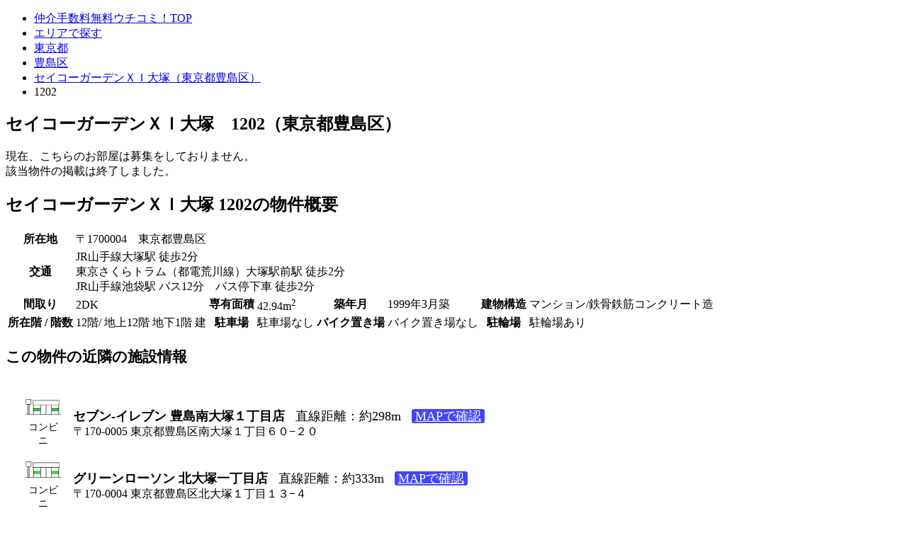

--- FILE ---
content_type: text/html; charset=UTF-8
request_url: https://uchicomi.com/chintai/kanto/tokyo/13116/b4340/r45410/
body_size: 13467
content:
<!DOCTYPE html>
<html lang="ja">
<head>
<meta charset="UTF-8">
<title>セイコーガーデンＸＩ大塚 1202の賃貸物件情報（東京都豊島区）［賃貸物件ID：45410］【全物件仲介手数料無料】｜賃貸物件の初期費用を比較するならウチコミ！</title>
<meta name="description" content="賃貸物件「セイコーガーデンＸＩ大塚 1202」の物件情報（東京都豊島区）。お部屋の大家さんコメント「高級マンション最上階空きます！JR山手線大塚駅徒歩2分の2DK」。初期費用を比較して違いを確認してみてください。（賃貸物件ID：45410）全物件が仲介手数料無料のウチコミ！でお部屋探し。">

<meta name="viewport" content="width=device-width,initial-scale=1,user-scalable=0">
<meta name="robots" content="all">
<link rel="canonical" href="https://uchicomi.com/chintai/kanto/tokyo/13116/b4340/r45410/">
<link rel="shortcut icon" href="https://cf.uchicomi.com/favicon.ico">
<link rel="stylesheet" href="https://cf.uchicomi.com/common/pc/css/v2/jquery-ui/jquery-ui-1.9.2.custom.min.css">
<link rel="stylesheet" href="https://cf.uchicomi.com/common/pc/css/v3/global.css?202601021340">
<link rel="stylesheet" href="https://cf.uchicomi.com/common/pc/css/v3/remodal-default-theme.css">
<link rel="stylesheet" href="https://cf.uchicomi.com/common/pc/css/v3/remodal.css">
<link rel="stylesheet" href="https://cf.uchicomi.com/common/pc/css/v3/swiper.min.css">
<link rel="stylesheet" href="https://fonts.googleapis.com/css?family=Noto+Sans+JP|Roboto+Condensed&display=swap&subset=japanese">
<link rel="stylesheet" href="https://cf.uchicomi.com/common/pc/css/v3/top_global.css">
<script>$CDN='https://cf.uchicomi.com';</script>
<!--[if lt IE 9]><script type="text/javascript" src="//cdnjs.cloudflare.com/ajax/libs/html5shiv/3.7.2/html5shiv.min.js"></script>
<script type="text/javascript" src="//cdnjs.cloudflare.com/ajax/libs/respond.js/1.4.2/respond.min.js"></script>
<script type="text/javascript" src="https://cf.uchicomi.com/common/pc/js/selectivizr-min.js"></script><![endif]-->
<script type="text/javascript" src="https://cf.uchicomi.com/common/pc/js/jquery-1.10.2.min.js"></script>
<script type="text/javascript" src="https://cf.uchicomi.com/common/pc/js/jquery-ui-1.9.2.custom.min.js"></script>
<script type="text/javascript" src="https://cf.uchicomi.com/common/pc/js/jquery.ui.datepicker-ja.js"></script>
<script type="text/javascript" src="https://cf.uchicomi.com/common/pc/js/jquery.colorbox.js"></script>
<script type="text/javascript" src="https://cf.uchicomi.com/common/pc/js/jquery.galleriffic.js"></script>
<script type="text/javascript" src="https://cf.uchicomi.com/common/pc/js/jquery.opacityrollover.js"></script>
<script type="text/javascript" src="https://cf.uchicomi.com/common/pc/js/jquery.simple-text-rotator.js"></script>
<script type="text/javascript" src="https://cf.uchicomi.com/common/pc/js/jquery.cookie.js"></script>
<script type="text/javascript" src="https://cf.uchicomi.com/common/pc/js/jquery.MyThumbnail.js"></script>
<script type="text/javascript" src="https://cf.uchicomi.com/common/pc/js/jquery.bxslider.min.js"></script>
<script type="text/javascript" src="https://cf.uchicomi.com/common/pc/js/jquery.fitvids.js"></script>
<script type="text/javascript" src="https://cf.uchicomi.com/common/pc/js/freewall.js"></script>
<script type="text/javascript" src="https://cf.uchicomi.com/common/pc/js/remodal.min.js"></script>
<script type="text/javascript" src="https://cf.uchicomi.com/common/pc/js/featureList.js"></script>
<script type="text/javascript" src="https://cf.uchicomi.com/common/pc/js/jquery-lineup.min.js"></script>
<script type="text/javascript" src="https://cf.uchicomi.com/common/pc/js/standard.js"></script>
<script type="text/javascript" src="https://cf.uchicomi.com/common/pc/js/heightLine.js"></script>
<script type="text/javascript" src="https://cf.uchicomi.com/common/pc/js/swiper.js"></script>
<script type="text/javascript" src="https://cf.uchicomi.com/common/pc/js/swiper_pro.js"></script>
<script type="text/javascript" src="https://cf.uchicomi.com/common/pc/js/gallery.js"></script>
<script type="text/javascript" src="https://cf.uchicomi.com/common/pc/js/room_request.js"></script>
<script type="text/javascript" src="https://cf.uchicomi.com/common/pc/js/owner_search.js"></script>
<script type="text/javascript" src="https://cf.uchicomi.com/common/pc/js/top_return.js"></script>
<script type="text/javascript" src="https://cf.uchicomi.com/common/pc/js/modaal.min.js"></script>
<script type="text/javascript" src="https://cf.uchicomi.com/common/pc/js/lib/vex.combined.min.js"></script>
<script src="https://www.youtube.com/iframe_api"></script>
<script type="text/javascript" src="https://cf.uchicomi.com/common/pc/js/slick.min.js"></script>
<script type="text/javascript" src="https://cf.uchicomi.com/common/pc/js/common.js"></script>
<script type="text/javascript" src="https://cf.uchicomi.com/common/pc/js/top.js"></script>
<meta property="og:title" content="セイコーガーデンＸＩ大塚 1202の賃貸物件情報（東京都豊島区）［賃貸物件ID：45410］【全物件仲介手数料無料】｜賃貸物件の初期費用を比較するならウチコミ！" />
<meta property="og:type" content="website" />
<meta property="og:url" content="https://uchicomi.com/chintai/kanto/tokyo/13116/b4340/r45410/" />
<meta property="og:image" content="https://uchicomi.com/assets/img_rent/r8_40caf7c888763df8607f9957a01e8812_ba859f6dab77470dce40defb2b8b6028.JPG" />
<meta property="og:site_name" content="ウチコミ！" />
<meta property="og:description" content="賃貸物件「セイコーガーデンＸＩ大塚 1202」の物件情報（東京都豊島区）。お部屋の大家さんコメント「高級マンション最上階空きます！JR山手線大塚駅徒歩2分の2DK」。初期費用を比較して違いを確認してみてください。（賃貸物件ID：45410）全物件が仲介手数料無料のウチコミ！でお部屋探し。" />
<meta name="twitter:card" content="summary_large_image" />
<meta name="twitter:site" content="@uchicomi" />
<script>
$(document).ready(function () {
if (window.location.hash && window.location.hash == '#_=_') {
if (window.history && history.pushState) {
window.history.pushState("", document.title, window.location.pathname);
} else {
var scroll = {
top: document.body.scrollTop,
left: document.body.scrollLeft
};
window.location.hash = '';
document.body.scrollTop = scroll.top;
document.body.scrollLeft = scroll.left;
}
}
if (window.location.href[window.location.href.length - 1] === '#' &&
(window.location.href.length - window.location.origin.length) === 2) {
window.location.href = window.location.origin + '';
}
});
</script>


</head>
<body id="lower" class="details_room_body">
<script>
    jQuery(function($) {
        $('a[action=favorite]').click(function () {
            var e = $(this);
            var mode_flg = 2;
            if (e.hasClass('pushed')) {
                mode_flg = 2;
                $('a[action=favorite]').removeClass('pushed');
                $("#fav_nm").text('お気に入りに追加');
                $("#favwaku").removeClass("op06");
            } else {
                mode_flg = 1;
                $('a[action=favorite]').addClass('pushed');
                $("#fav_nm").text('お気に入り登録済');
                $("#favwaku").addClass("op06");
            }
            $.ajax({
                type: 'POST',
                url: '/client/ajax/favorite.json',
                data: {
                    room_id: e.attr('data'),
                    flg: mode_flg
                },
                dataType: 'json',
                success: function (response) {
                }
            });
            return false;
        });

        //address
        $('a[action=disp_map]').click(function () {
            var address = $('#map_address').text();
            console.log(address);
            var lat = $('#lathtml').val();
            var lng = $('#lnghtml').val();
            var URL = '';
            console.log(lat);
            console.log(lng);
            if (lat && lng) {
                URL = 'https://www.google.co.jp/maps/place/' + lat + ',' + lng  + '/';
            } else {
                URL = 'https://www.google.co.jp/maps/place/' + encodeURIComponent(address);
            }
            window.open(URL, 'mywindow1', 'width=800, height=600, menubar=no, toolbar=no, scrollbars=yes');
        });
    });
</script>
<script>
    $(document).ready(function() {
// assign the slider to a variable
        var slider = $('#slider2').bxSlider({
            auto: false,
            speed: 500,
            mode: 'fade',
            prevText: '<',
            nextText: '>',
            pager: true,
            video: true,
            useCSS: false,
            captions:true,
            pagerShortSeparator: 'short',
//easing: 'easeOutBounce',
            pagerCustom: '.bx-pager',
            onSliderLoad: function(currentIndex) {
                $('.bx-caption .bx-count span').text(currentIndex + 1);
            },
            onSlideBefore: function($slideElement, oldIndex, newIndex) {
                $('.bx-caption .bx-count span').text(newIndex + 1);
            }
        });
        if(slider.size()>0) {
            $('.bx-caption .bx-count').append(slider.getSlideCount());
        }
    });
</script>
<script>
    $(function(){
// assign the slider to a variable
        var slider2 = $('#slider3').bxSlider({
            auto: false,
            speed: 1000,
            mode: 'fade',
            pager: true,
            pagerShortSeparator: 'short',
            controls: false,
//easing: 'easeOutBounce',
            pagerCustom: '.bx-pager2'
        });
    });
</script>

<div class="bread">
    <ul>
        <li><a href="/">仲介手数料無料ウチコミ！TOP</a></li>        <li><a href="/chintai/kanto/area/">エリアで探す</a></li><li><a href="/chintai/kanto/tokyo/">東京都</a></li><li><a href="/chintai/kanto/tokyo/13116/">豊島区</a></li><li><a href="/chintai/kanto/tokyo/13116/b4340/">セイコーガーデンＸＩ大塚（東京都豊島区）</a></li><li>1202</li>    </ul>
</div>
<div id="wrapper">
    <div id="details_room" class="s404">
        <section>
            <div class="head">
                <h1>セイコーガーデンＸＩ大塚　1202（東京都豊島区）</h1>

                                            </div>

            <div class="emp_bg">
                <p>現在、こちらのお部屋は募集をしておりません。<br>
                    該当物件の掲載は終了しました。</p>
            </div>
        </section>

        <section>
            <h2>セイコーガーデンＸＩ大塚 1202の物件概要</h2>
            <table class="location_t">
                <tr>
                    <th>所在地</th>
                    <td colspan="7">〒1700004　東京都豊島区</td>

                </tr>
                <tr>
                    <th>交通</th>
                    <td colspan="7">
                        JR山手線大塚駅 徒歩2分<br>東京さくらトラム（都電荒川線）大塚駅前駅 徒歩2分<br>JR山手線池袋駅 バス12分　バス停下車 徒歩2分<br>                    </td>
                </tr>
                <tr>
                    <th>間取り</th>
                    <td>2DK</td>
                    <th>専有面積</th>
                    <td>42.94m<sup>2</sup></td>
                    <th>築年月</th>
                    <td>1999年3月築</td>
                    <th>建物構造</th>
                    <td>マンション/鉄骨鉄筋コンクリート造</td>
                </tr>
                <tr>
                    <th>所在階 / 階数</th>
                    <td>
                        12階/                        地上12階
                        地下1階                        建
                    </td>
                    <th>駐車場</th>
                    <td>
                        駐車場なし                    </td>
                    <th>バイク置き場</th>
                    <td>
                        バイク置き場なし                    </td>
                    <th>駐輪場</th>
                    <td>
                        駐輪場あり                    </td>
                </tr>
            </table>

                            <style type="text/css">
    .places {font-size:1.1em;}
    .places .inbox {padding: 15px 10px 25px 25px;}
    .places .inbox .row {align-items: center;width:100%;padding:10px 0;display:flex;justify-content:spece-between;}
    .places .inbox .row .icon {margin:0;padding:0;width:55px;text-align:center;}
    .places .inbox .row .icon img {width:50px;}
    .places .inbox .row .icon .icon_label {font-size:0.8em;padding-top:3px;text-align:center;}
    .places .inbox .row .info {margin:0;padding:0 0 0 15px;text-align:left;}
    .places .inbox .row .title {display:flex;flex-wrap:wrap;}
    .places .inbox .row .title .lead {font-weight:bold;}
    .places .inbox .row .title .distance {margin-left:15px;}
    .places .inbox .row .title .map {margin-left:15px;}
    .places .inbox .row .title .map a {padding:0 5px;color:#FFFFFF;background-color:#4444FF;border-radius:3px;}
    .places .inbox .row .address {font-size:0.9em;}
</style>
<div class="places">
    <h3>この物件の近隣の施設情報</h3>
    <div class="inbox">
                    <div class="row">
                <div class="icon">
                                            <img src="/common/all/img/place/4.png" width="50">
                                        <div class="icon_label">コンビニ</div>
                </div>
                <div class="info">
                    <div class="title">
                        <div class="lead">セブン-イレブン 豊島南大塚１丁目店</div>
                        <div class="distance">直線距離：約298m</div>
                        <div class="map"><a href="https://maps.google.com/?cid=14998615689082761388" target="_blank">MAPで確認</a></div>
                    </div>
                    <div class="address">〒170-0005 東京都豊島区南大塚１丁目６０&minus;２０</div>
                </div>
            </div>
                    <div class="row">
                <div class="icon">
                                            <img src="/common/all/img/place/4.png" width="50">
                                        <div class="icon_label">コンビニ</div>
                </div>
                <div class="info">
                    <div class="title">
                        <div class="lead">グリーンローソン 北大塚一丁目店</div>
                        <div class="distance">直線距離：約333m</div>
                        <div class="map"><a href="https://maps.google.com/?cid=17605507368271328348" target="_blank">MAPで確認</a></div>
                    </div>
                    <div class="address">〒170-0004 東京都豊島区北大塚１丁目１３&minus;４</div>
                </div>
            </div>
                    <div class="row">
                <div class="icon">
                                            <img src="/common/all/img/place/4.png" width="50">
                                        <div class="icon_label">コンビニ</div>
                </div>
                <div class="info">
                    <div class="title">
                        <div class="lead">ローソン 大塚駅南口店</div>
                        <div class="distance">直線距離：約297m</div>
                        <div class="map"><a href="https://maps.google.com/?cid=986203716751901745" target="_blank">MAPで確認</a></div>
                    </div>
                    <div class="address">〒170-0005 東京都豊島区南大塚３丁目５３&minus;１１</div>
                </div>
            </div>
                    <div class="row">
                <div class="icon">
                                            <img src="/common/all/img/place/4.png" width="50">
                                        <div class="icon_label">コンビニ</div>
                </div>
                <div class="info">
                    <div class="title">
                        <div class="lead">セブン-イレブン 豊島北大塚３丁目店</div>
                        <div class="distance">直線距離：約256m</div>
                        <div class="map"><a href="https://maps.google.com/?cid=1703181408868360438" target="_blank">MAPで確認</a></div>
                    </div>
                    <div class="address">〒170-0004 東京都豊島区北大塚３丁目２５&minus;１６</div>
                </div>
            </div>
                    <div class="row">
                <div class="icon">
                                            <img src="/common/all/img/place/4.png" width="50">
                                        <div class="icon_label">コンビニ</div>
                </div>
                <div class="info">
                    <div class="title">
                        <div class="lead">セブン-イレブン 豊島北大塚２丁目店</div>
                        <div class="distance">直線距離：約171m</div>
                        <div class="map"><a href="https://maps.google.com/?cid=14763423447618541914" target="_blank">MAPで確認</a></div>
                    </div>
                    <div class="address">〒170-0004 東京都豊島区北大塚２丁目１９&minus;７ サニーヒルズ北大塚 １F</div>
                </div>
            </div>
                    <div class="row">
                <div class="icon">
                                            <img src="/common/all/img/place/4.png" width="50">
                                        <div class="icon_label">コンビニ</div>
                </div>
                <div class="info">
                    <div class="title">
                        <div class="lead">ファミリーマート 北大塚二丁目店</div>
                        <div class="distance">直線距離：約133m</div>
                        <div class="map"><a href="https://maps.google.com/?cid=4281202266513552752" target="_blank">MAPで確認</a></div>
                    </div>
                    <div class="address">〒170-0004 東京都豊島区北大塚２丁目８&minus;１１</div>
                </div>
            </div>
                    <div class="row">
                <div class="icon">
                                            <img src="/common/all/img/place/5.png" width="50">
                                        <div class="icon_label">スーパー</div>
                </div>
                <div class="info">
                    <div class="title">
                        <div class="lead">ピカソ 大塚北口駅前店</div>
                        <div class="distance">直線距離：約129m</div>
                        <div class="map"><a href="https://maps.google.com/?cid=13939255264118578013" target="_blank">MAPで確認</a></div>
                    </div>
                    <div class="address">〒170-0004 東京都豊島区北大塚２丁目２&minus;１</div>
                </div>
            </div>
                    <div class="row">
                <div class="icon">
                                            <img src="/common/all/img/place/5.png" width="50">
                                        <div class="icon_label">スーパー</div>
                </div>
                <div class="info">
                    <div class="title">
                        <div class="lead">スーパーシマダヤ 大塚店</div>
                        <div class="distance">直線距離：約353m</div>
                        <div class="map"><a href="https://maps.google.com/?cid=13236377103340792317" target="_blank">MAPで確認</a></div>
                    </div>
                    <div class="address">〒170-0005 東京都豊島区南大塚３丁目４７&minus;８</div>
                </div>
            </div>
                    <div class="row">
                <div class="icon">
                                            <img src="/common/all/img/place/4.png" width="50">
                                        <div class="icon_label">コンビニ</div>
                </div>
                <div class="info">
                    <div class="title">
                        <div class="lead">ローソン 南大塚三丁目店</div>
                        <div class="distance">直線距離：約223m</div>
                        <div class="map"><a href="https://maps.google.com/?cid=12231491039630915889" target="_blank">MAPで確認</a></div>
                    </div>
                    <div class="address">〒170-0005 東京都豊島区南大塚３丁目３２&minus;６</div>
                </div>
            </div>
                    <div class="row">
                <div class="icon">
                                            <img src="/common/all/img/place/4.png" width="50">
                                        <div class="icon_label">コンビニ</div>
                </div>
                <div class="info">
                    <div class="title">
                        <div class="lead">セブン-イレブン 大塚駅北口店</div>
                        <div class="distance">直線距離：約140m</div>
                        <div class="map"><a href="https://maps.google.com/?cid=4792723924798064082" target="_blank">MAPで確認</a></div>
                    </div>
                    <div class="address">〒170-0004 東京都豊島区北大塚２丁目１&minus;１</div>
                </div>
            </div>
                    <div class="row">
                <div class="icon">
                                            <img src="/common/all/img/place/4.png" width="50">
                                        <div class="icon_label">コンビニ</div>
                </div>
                <div class="info">
                    <div class="title">
                        <div class="lead">ファミリーマート 南大塚三丁目店</div>
                        <div class="distance">直線距離：約322m</div>
                        <div class="map"><a href="https://maps.google.com/?cid=15646831006361897311" target="_blank">MAPで確認</a></div>
                    </div>
                    <div class="address">〒170-0005 東京都豊島区南大塚３丁目４８&minus;３</div>
                </div>
            </div>
                    <div class="row">
                <div class="icon">
                                            <img src="/common/all/img/place/1.png" width="50">
                                        <div class="icon_label">学校</div>
                </div>
                <div class="info">
                    <div class="title">
                        <div class="lead">International Islamia School Otsuka - IISO</div>
                        <div class="distance">直線距離：約296m</div>
                        <div class="map"><a href="https://maps.google.com/?cid=9466721004247758558" target="_blank">MAPで確認</a></div>
                    </div>
                    <div class="address">〒170-0005 東京都豊島区南大塚３丁目２９&minus;９ 中野ビル</div>
                </div>
            </div>
                    <div class="row">
                <div class="icon">
                                            <img src="/common/all/img/place/4.png" width="50">
                                        <div class="icon_label">コンビニ</div>
                </div>
                <div class="info">
                    <div class="title">
                        <div class="lead">ファミリーマート 大塚駅北口店</div>
                        <div class="distance">直線距離：約66m</div>
                        <div class="map"><a href="https://maps.google.com/?cid=17387454334612179919" target="_blank">MAPで確認</a></div>
                    </div>
                    <div class="address">〒170-0004 東京都豊島区北大塚２丁目１５&minus;６ ホテルフロンティア １F</div>
                </div>
            </div>
                    <div class="row">
                <div class="icon">
                                            <img src="/common/all/img/place/5.png" width="50">
                                        <div class="icon_label">スーパー</div>
                </div>
                <div class="info">
                    <div class="title">
                        <div class="lead">デリド アトレヴィ大塚店</div>
                        <div class="distance">直線距離：約196m</div>
                        <div class="map"><a href="https://maps.google.com/?cid=9266070173963330765" target="_blank">MAPで確認</a></div>
                    </div>
                    <div class="address">〒170-0005 東京都豊島区南大塚３丁目３３&minus;１ アトレヴィ大塚 地下１階</div>
                </div>
            </div>
                    <div class="row">
                <div class="icon">
                                            <img src="/common/all/img/place/1.png" width="50">
                                        <div class="icon_label">学校</div>
                </div>
                <div class="info">
                    <div class="title">
                        <div class="lead">RYOZAN PARK Montessori</div>
                        <div class="distance">直線距離：約324m</div>
                        <div class="map"><a href="https://maps.google.com/?cid=11656855144825647114" target="_blank">MAPで確認</a></div>
                    </div>
                    <div class="address">〒170-0005 東京都豊島区南大塚３丁目３６&minus;７ T&amp;Tビル7F</div>
                </div>
            </div>
                    <div class="row">
                <div class="icon">
                                            <img src="/common/all/img/place/3.png" width="50">
                                        <div class="icon_label">病院</div>
                </div>
                <div class="info">
                    <div class="title">
                        <div class="lead">日心会 総合病院 一心病院</div>
                        <div class="distance">直線距離：約160m</div>
                        <div class="map"><a href="https://maps.google.com/?cid=1867985372913461689" target="_blank">MAPで確認</a></div>
                    </div>
                    <div class="address">〒170-0004 東京都豊島区北大塚１丁目１８&minus;７</div>
                </div>
            </div>
                    <div class="row">
                <div class="icon">
                                            <img src="/common/all/img/place/4.png" width="50">
                                        <div class="icon_label">コンビニ</div>
                </div>
                <div class="info">
                    <div class="title">
                        <div class="lead">セブン-イレブン 北大塚１丁目西店</div>
                        <div class="distance">直線距離：約153m</div>
                        <div class="map"><a href="https://maps.google.com/?cid=11146679135483996644" target="_blank">MAPで確認</a></div>
                    </div>
                    <div class="address">〒170-0004 東京都豊島区北大塚１丁目１９&minus;３</div>
                </div>
            </div>
                    <div class="row">
                <div class="icon">
                                            <img src="/common/all/img/place/4.png" width="50">
                                        <div class="icon_label">コンビニ</div>
                </div>
                <div class="info">
                    <div class="title">
                        <div class="lead">セブン-イレブン 都立文京高校前店</div>
                        <div class="distance">直線距離：約370m</div>
                        <div class="map"><a href="https://maps.google.com/?cid=12942285984730300893" target="_blank">MAPで確認</a></div>
                    </div>
                    <div class="address">〒170-0002 東京都豊島区巣鴨４丁目７&minus;６ シャトーエスペール</div>
                </div>
            </div>
                    <div class="row">
                <div class="icon">
                                            <img src="/common/all/img/place/1.png" width="50">
                                        <div class="icon_label">学校</div>
                </div>
                <div class="info">
                    <div class="title">
                        <div class="lead">東京都立文京高等学校</div>
                        <div class="distance">直線距離：約328m</div>
                        <div class="map"><a href="https://maps.google.com/?cid=10721973506621569615" target="_blank">MAPで確認</a></div>
                    </div>
                    <div class="address">〒170-0001 東京都豊島区西巣鴨１丁目１&minus;５</div>
                </div>
            </div>
                    <div class="row">
                <div class="icon">
                                            <img src="/common/all/img/place/5.png" width="50">
                                        <div class="icon_label">スーパー</div>
                </div>
                <div class="info">
                    <div class="title">
                        <div class="lead">よしやSainE 大塚店</div>
                        <div class="distance">直線距離：約67m</div>
                        <div class="map"><a href="https://maps.google.com/?cid=11878308128664521963" target="_blank">MAPで確認</a></div>
                    </div>
                    <div class="address">〒170-0004 東京都豊島区北大塚２丁目２４&minus;２０</div>
                </div>
            </div>
            </div>
</div>            
                            <style>
                    .other_stations .line {
                        background: #f8f8f8;
                        border-top: .5px solid #39b54a;
                        border-bottom: .5px solid #d2d2d2;
                        width: 100%;
                        margin: 5px 0;
                    }
                    .other_stations .line .ttl {
                        font-size: 16px;
                        padding: 10px 10px 10px 35px;
                    }
                    .other_stations .list_style {
                        padding: 20px 0;
                    }
                    .other_stations .list_style ul {
                        padding: 0 0 20px;
                    }
                    .other_stations .list_style ul li {
                        width: 200px;
                        margin-bottom: 10px;
                        margin-left: 30px;
                    }
                    .other_stations .list_style ul li a {
                        font-size:150%;
                    }
                    .other_stations .list_style ul li a:hover {
                        opacity: 0.6;
                    }
                </style>
                <div class="other_stations">
                    <h3>この物件の最寄りの駅から募集中のお部屋を探す</h3>
                                            <div class="line">
                            <p class="ttl">
                                <a href='/chintai/kanto/tokyo/line/11302/'>JR山手線</a>                        </div>
                        <div class="list_style">
                            <ul>
                                                                    <li>
                                        <a href='/chintai/kanto/tokyo/line/11302/station/1130202/'>五反田（2）</a>                                    </li>
                                                                    <li>
                                        <a href='/chintai/kanto/tokyo/line/11302/station/1130206/'>原宿（1）</a>                                    </li>
                                                                    <li>
                                        <a href='/chintai/kanto/tokyo/line/11302/station/1130208/'>新宿（18）</a>                                    </li>
                                                                    <li>
                                        <a href='/chintai/kanto/tokyo/line/11302/station/1130209/'>新大久保（19）</a>                                    </li>
                                                                    <li>
                                        <a href='/chintai/kanto/tokyo/line/11302/station/1130211/'>目白（1）</a>                                    </li>
                                                                    <li>
                                        <a href='/chintai/kanto/tokyo/line/11302/station/1130212/'>池袋（2）</a>                                    </li>
                                                                    <li>
                                        <a href='/chintai/kanto/tokyo/line/11302/station/1130215/'>駒込（1）</a>                                    </li>
                                                                    <li>
                                        <a href='/chintai/kanto/tokyo/line/11302/station/1130216/'>田端（4）</a>                                    </li>
                                                                    <li>
                                        <a href='/chintai/kanto/tokyo/line/11302/station/1130217/'>西日暮里（5）</a>                                    </li>
                                                                    <li>
                                        <a href='/chintai/kanto/tokyo/line/11302/station/1130218/'>日暮里（1）</a>                                    </li>
                                                                    <li>
                                        <a href='/chintai/kanto/tokyo/line/11302/station/1130219/'>鶯谷（1）</a>                                    </li>
                                                                    <li>
                                        <a href='/chintai/kanto/tokyo/line/11302/station/1130220/'>上野（2）</a>                                    </li>
                                                                    <li>
                                        <a href='/chintai/kanto/tokyo/line/11302/station/1130222/'>秋葉原（1）</a>                                    </li>
                                                                    <li>
                                        <a href='/chintai/kanto/tokyo/line/11302/station/1130228/'>田町（1）</a>                                    </li>
                                                            </ul>
                        </div>
                                            <div class="line">
                            <p class="ttl">
                                <a href='/chintai/kanto/tokyo/line/99305/'>東京さくらトラム（都電荒川線）</a>                        </div>
                        <div class="list_style">
                            <ul>
                                                                    <li>
                                        <a href='/chintai/kanto/tokyo/line/99305/station/9930501/'>三ノ輪橋（1）</a>                                    </li>
                                                                    <li>
                                        <a href='/chintai/kanto/tokyo/line/99305/station/2300104/'>町屋駅前（1）</a>                                    </li>
                                                                    <li>
                                        <a href='/chintai/kanto/tokyo/line/99305/station/9930509/'>熊野前（2）</a>                                    </li>
                                                                    <li>
                                        <a href='/chintai/kanto/tokyo/line/99305/station/9930510/'>宮ノ前（1）</a>                                    </li>
                                                                    <li>
                                        <a href='/chintai/kanto/tokyo/line/99305/station/9930511/'>小台（2）</a>                                    </li>
                                                                    <li>
                                        <a href='/chintai/kanto/tokyo/line/99305/station/9930514/'>梶原（1）</a>                                    </li>
                                                                    <li>
                                        <a href='/chintai/kanto/tokyo/line/99305/station/1133212/'>王子駅前（2）</a>                                    </li>
                                                            </ul>
                        </div>
                    
                </div>
            
                            <div class="other_area">
                    <h3>この物件の周辺エリアから募集中のお部屋を探す</h3>
                    <div id="contents" style="margin:0;padding:0;min-height:initial;">
                                                <div class="search_check list_style">
            <ul>
                                    <li>
                                                                                                            <label for="area13111"><a href='/chintai/kanto/tokyo/13111/'>大田区（12）</a></label>                                            </li>
                                    <li>
                                                                                                            <label for="area13112"><a href='/chintai/kanto/tokyo/13112/'>世田谷区（15）</a></label>                                            </li>
                                    <li>
                                                                                                            <label for="area13113"><a href='/chintai/kanto/tokyo/13113/'>渋谷区（3）</a></label>                                            </li>
                                    <li>
                                                                                                            <label for="area13114"><a href='/chintai/kanto/tokyo/13114/'>中野区（12）</a></label>                                            </li>
                                    <li>
                                                                                                            <label for="area13115"><a href='/chintai/kanto/tokyo/13115/'>杉並区（20）</a></label>                                            </li>
                                    <li>
                                                                                                            <label for="area13116"><a href='/chintai/kanto/tokyo/13116/'>豊島区（3）</a></label>                                            </li>
                                    <li>
                                                                                                            <label for="area13117"><a href='/chintai/kanto/tokyo/13117/'>北区（16）</a></label>                                            </li>
                                    <li>
                                                                                                            <label for="area13118"><a href='/chintai/kanto/tokyo/13118/'>荒川区（8）</a></label>                                            </li>
                                    <li>
                                                                                                            <label for="area13119"><a href='/chintai/kanto/tokyo/13119/'>板橋区（11）</a></label>                                            </li>
                                    <li>
                                                                                                            <label for="area13120"><a href='/chintai/kanto/tokyo/13120/'>練馬区（14）</a></label>                                            </li>
                                    <li>
                                                                                                            <label for="area13121"><a href='/chintai/kanto/tokyo/13121/'>足立区（13）</a></label>                                            </li>
                            </ul>
        </div>
                        </div>
                </div>
            
            

                        
        </section>
    </div></div>
    <aside class="other2">
        <div class="recommend">
            <div class="sub_roomlist">
                <p class="feature">仲介手数料無料</p>
                <h3>セイコーガーデンＸＩ大塚 1202の近隣で賃貸募集中のお部屋</h3>
                <p>こちらの物件もご覧ください</p>

                <div class="details_list" style="margin-top: 10px;">
                    <table>
                        <thead>
                        <tr>
                            <th></th>
                            <th>賃料</th>
                            <th>敷金/礼金</th>
                            <th>間取り</th>
                            <th>エリア</th>
                            <th>最寄り駅</th>
                            <th></th>
                        </tr>
                        </thead>
                        <tbody>
                                                                                <tr class="line">
                                <td class="img" rowspan="2">
                                    <a href="/chintai/kanto/tokyo/13116/b28832/r81796/" style="background-image: url(/assets/img_rent_webp/r4_009999d3ecb27d5518f6cd7cd0116194_2a525c5281be16ac4b7ed4771d6d3b36.jpg.webp);">&#160;</a>
                                </td>
                                <td colspan="5" class="name"><a href="/chintai/kanto/tokyo/13116/b28832/r81796/">ダイタクコーポ椎名町207号室</a>
                                                                                                                                                        <ul class="tag">
                                                                                                                                                                                                                                                                                                                                                                                                                                                                                                                                                                                                                                                                                                                            <li>インターネット無料</li>                                                                                                                                                                                                                                                                                        <li>初期費用10万円以下</li>                                                                                                                                                                                                                                                                                                                                                                                                                                                                                                                                                                                                                                                                                                                                                            </ul>
                                    </td>
                                <td rowspan="2">
                                    <a href="/chintai/kanto/tokyo/13116/b28832/r81796/" class="details_btn">内見・詳細はこちら</a>
                                </td>
                            </tr>
                            <tr>
                                <td><span class="b">49,000円</span></td>
                                <td><span class="b">敷金0</span>/<span class="b">礼金0</span></td>
                                <td>1R（15.50m<sup>2</sup>）</td>
                                <td>東京都豊島区</td>
                                <td>
                                    西武池袋線椎名町駅 徒歩8分                                </td>
                            </tr>
                                                                                <tr class="line">
                                <td class="img" rowspan="2">
                                    <a href="/chintai/kanto/tokyo/13106/b14500/r37494/" style="background-image: url(/assets/img_rent_webp/r4_d23c34c82a50ff6fa9e4ad92655418d9_7f28c40dcef17bdc9f42294141c9467b.jpg.webp);">&#160;</a>
                                </td>
                                <td colspan="5" class="name"><a href="/chintai/kanto/tokyo/13106/b14500/r37494/">TSタシカ屋ビルタシカヤビル４階 401号室</a>
                                                                                                                                                        <ul class="tag">
                                                                                                                                                                                                                                                                                        <li>フリーレント</li>                                                                                                                                                                                                                                                                                                                                                                                                                                                                                                                                                                                <li>駅近</li>                                                                                                                                                                                                                                                                                                                                                                                                                                                                                                                                                                                                                                                                                                                                                                                                                                                                                                        </ul>
                                    </td>
                                <td rowspan="2">
                                    <a href="/chintai/kanto/tokyo/13106/b14500/r37494/" class="details_btn">内見・詳細はこちら</a>
                                </td>
                            </tr>
                            <tr>
                                <td><span class="b">150,000円</span></td>
                                <td>敷金4ヶ月/礼金2ヶ月</td>
                                <td>その他（49.58m<sup>2</sup>）</td>
                                <td>東京都台東区</td>
                                <td>
                                    東京メトロ日比谷線三ノ輪駅 徒歩1分                                </td>
                            </tr>
                                                                                <tr class="line">
                                <td class="img" rowspan="2">
                                    <a href="/chintai/kanto/tokyo/13110/b31820/r78797/" style="background-image: url(/assets/img_rent_webp/r4_332f2e806326db05457fea8844494440_22407ff992ec52452ea659e7adfd9210.jpg.webp);">&#160;</a>
                                </td>
                                <td colspan="5" class="name"><a href="/chintai/kanto/tokyo/13110/b31820/r78797/">Domani目黒本町 (ドマーニメグロホンチョウ)101</a>
                                                                                                                                                        <ul class="tag">
                                                                                                                                                                                                                                                                                                                                                                                                                                                                                                                                                                                                                                                                                                                            <li>インターネット無料</li>                                                                                                                                                                                                                                                                                                                                                                                                                                                                                                                                                                                <li>セキュリティ</li>                                                                                                                                                                                                                                                                                                                                                                                                                                                                    </ul>
                                    </td>
                                <td rowspan="2">
                                    <a href="/chintai/kanto/tokyo/13110/b31820/r78797/" class="details_btn">内見・詳細はこちら</a>
                                </td>
                            </tr>
                            <tr>
                                <td><span class="b">149,000円</span></td>
                                <td>敷金1ヶ月/礼金0.5ヶ月</td>
                                <td>1LDK（41.36m<sup>2</sup>）</td>
                                <td>東京都目黒区</td>
                                <td>
                                    東急目黒線武蔵小山駅 徒歩7分                                </td>
                            </tr>
                                                                                <tr class="line">
                                <td class="img" rowspan="2">
                                    <a href="/chintai/kanto/tokyo/13115/b12757/r32475/" style="background-image: url(/assets/img_rent_webp/r4_48f49277622f83ef19464efd185ffb68_98fd4602c1d209eaf2600425177e7383.jpg.webp);">&#160;</a>
                                </td>
                                <td colspan="5" class="name"><a href="/chintai/kanto/tokyo/13115/b12757/r32475/">Aハウス 中野101</a>
                                                                                                                                                        <ul class="tag">
                                                                                                                                                                                                                                                                                                                                                                                                                                                                                                                                                                                                                                                                                                                                                                                                                                                                                                                                                                                                                                                                                                                                                                                                                                                                                                            <li>セキュリティ</li>                                                                                                                                            <li>家具・家電付き</li>                                                                                                                                                                                                                                                                                                                        </ul>
                                    </td>
                                <td rowspan="2">
                                    <a href="/chintai/kanto/tokyo/13115/b12757/r32475/" class="details_btn">内見・詳細はこちら</a>
                                </td>
                            </tr>
                            <tr>
                                <td><span class="b">145,000円</span></td>
                                <td>敷金145,000円/礼金159,500円</td>
                                <td>1DK（25.31m<sup>2</sup>）</td>
                                <td>東京都杉並区</td>
                                <td>
                                    JR中央・総武線中野駅 徒歩8分                                </td>
                            </tr>
                                                                                <tr class="line">
                                <td class="img" rowspan="2">
                                    <a href="/chintai/kanto/tokyo/13201/b610/r86676/" style="background-image: url(/assets/img_rent_webp/r4_e405df35a75a315266507744b6fc9fbb_0897b30c38dec44659117159ee4b62fb.JPG.webp);">&#160;</a>
                                </td>
                                <td colspan="5" class="name"><a href="/chintai/kanto/tokyo/13201/b610/r86676/">ハイムトータス103</a>
                                                                        </td>
                                <td rowspan="2">
                                    <a href="/chintai/kanto/tokyo/13201/b610/r86676/" class="details_btn">内見・詳細はこちら</a>
                                </td>
                            </tr>
                            <tr>
                                <td><span class="b">68,000円</span></td>
                                <td>敷金1ヶ月/礼金1ヶ月</td>
                                <td>2DK（42.00m<sup>2</sup>）</td>
                                <td>東京都八王子市</td>
                                <td>
                                    JR中央線(快速)八王子駅 徒歩15分                                </td>
                            </tr>
                                                </tbody>
                    </table>
                </div>
            </div>
        </div>
    </aside>

<p id="page-top"><a href="#top"><img src="https://cf.uchicomi.com/common/pc/img/common/pagetop.png"></a>
<a href="/"><img src="https://cf.uchicomi.com/common/pc/img/common/topreturn.png"></a>
</p>
<header>
<div id="headerIn">
<p><a href="/"><img src="https://cf.uchicomi.com/common/pc/img/common/logo.svg" width="130" height="29" alt="ウチコミ！"></a></p>
<nav>
<ul id="login">
<li><a href="/client/login/input/">入居希望者 新規登録</a></li>
<li><a href="/client/login/">入居希望者ログイン</a></li>
<li><a href="/client/ownerlogin/">オーナーログイン</a></li>
</ul>
</nav>
<nav>
<div id="menuIcon"><a href="javascript:void(0);"><span></span><span></span><span></span><div>MENU</div></a></div>
<div id="gnav">
<div id="gnavIn">

<p class="gnavMidashi1">about</p>
<p class="gnavBtnStyle1"><a href="/guide/">ウチコミ！のメリット</a></p>

<p class="gnavMidashi1">search</p>
<p class="gnavMidashi2">エリア</p>

<p class="areaTtl">北海道</p>
<ul class="gnavArea">
<li><a href="/chintai/hokkaido/hokkaido/">北海道</a></li>
</ul>
<p class="areaTtl">東北</p>
<ul class="gnavArea">
<li><a href="/chintai/tohoku/aomori/">青森県</a></li>
<li><a href="/chintai/tohoku/iwate/">岩手県</a></li>
<li><a href="/chintai/tohoku/akita/">秋田県</a></li>
<li><a href="/chintai/tohoku/miyagi/">宮城県</a></li>
<li><a href="/chintai/tohoku/yamagata/">山形県</a></li>
<li><a href="/chintai/tohoku/fukushima/">福島県</a></li>
</ul>
<p class="areaTtl">関東</p>
<ul class="gnavArea">
<li><a href="/chintai/kanto/tokyo/">東京都</a></li>
<li><a href="/chintai/kanto/kanagawa/">神奈川県</a></li>
<li><a href="/chintai/kanto/chiba/">千葉県</a></li>
<li><a href="/chintai/kanto/saitama/">埼玉県</a></li>
<li><a href="/chintai/kanto/ibaraki/">茨城県</a></li>
<li><a href="/chintai/kanto/tochigi/">栃木県</a></li>
<li><a href="/chintai/kanto/gunma/">群馬県</a></li>
</ul>
<p class="areaTtl">甲信越・北陸</p>
<ul class="gnavArea">
<li><a href="/chintai/koshinetsu/yamanashi/">山梨県</a></li>
<li><a href="/chintai/koshinetsu/nagano/">長野県</a></li>
<li><a href="/chintai/koshinetsu/ishikawa/">石川県</a></li>
<li><a href="/chintai/koshinetsu/niigata/">新潟県</a></li>
<li><a href="/chintai/koshinetsu/toyama/">富山県</a></li>
<li><a href="/chintai/koshinetsu/fukui/">福井県</a></li>
</ul>
<p class="areaTtl">東海</p>
<ul class="gnavArea">
<li><a href="/chintai/tokai/aichi/">愛知県</a></li>
<li><a href="/chintai/tokai/shizuoka/">静岡県</a></li>
<li><a href="/chintai/tokai/gifu/">岐阜県</a></li>
<li><a href="/chintai/tokai/mie/">三重県</a></li>
</ul>
<p class="areaTtl">関西</p>
<ul class="gnavArea">
<li><a href="/chintai/kansai/osaka/">大阪府</a></li>
<li><a href="/chintai/kansai/hyogo/">兵庫県</a></li>
<li><a href="/chintai/kansai/kyoto/">京都府</a></li>
<li><a href="/chintai/kansai/shiga/">滋賀県</a></li>
<li><a href="/chintai/kansai/nara/">奈良県</a></li>
<li><a href="/chintai/kansai/wakayama/">和歌山県</a></li>
</ul>
<p class="areaTtl">中国</p>
<ul class="gnavArea">
<li><a href="/chintai/chugoku/okayama/">岡山県</a></li>
<li><a href="/chintai/chugoku/hiroshima/">広島県</a></li>
<li><a href="/chintai/chugoku/shimane/">島根県</a></li>
<li><a href="/chintai/chugoku/tottori/">鳥取県</a></li>
<li><a href="/chintai/chugoku/yamaguchi/">山口県</a></li>
</ul>
<p class="areaTtl">四国</p>
<ul class="gnavArea">
<li><a href="/chintai/shikoku/ehime/">愛媛県</a></li>
<li><a href="/chintai/shikoku/kagawa/">香川県</a></li>
<li><a href="/chintai/shikoku/kochi/">高知県</a></li>
<li><a href="/chintai/shikoku/tokushima/">徳島県</a></li>
</ul>
<p class="areaTtl">九州</p>
<ul class="gnavArea">
<li><a href="/chintai/kyushu/fukuoka/">福岡県</a></li>
<li><a href="/chintai/kyushu/saga/">佐賀県</a></li>
<li><a href="/chintai/kyushu/nagasaki/">長崎県</a></li>
<li><a href="/chintai/kyushu/kumamoto/">熊本県</a></li>
<li><a href="/chintai/kyushu/oita/">大分県</a></li>
<li><a href="/chintai/kyushu/miyazaki/">宮崎県</a></li>
<li><a href="/chintai/kyushu/kagoshima/">鹿児島県</a></li>
</ul>
<p class="areaTtl">沖縄</p>
<ul class="gnavArea">
<li><a href="/chintai/okinawa/okinawa/">沖縄県</a></li>
</ul>

<p class="gnavMidashi2">こだわり特集</p>
<ul id="gnavCommit">
<li><a style="background:rgb(255,255,255) url(/assets/img_feature/eb08781e079cb127e35d82506224725b.png?v2) no-repeat center 10px;background-size:44px 44px;" href="/chintai/feature/pet/">ペット相談可</a></li>
<li><a style="background:rgb(255,255,255) url(/assets/img_feature/f6a6e70bbd981085f01025923fc5ef31.png?v2) no-repeat center 10px;background-size:44px 44px;" href="/chintai/feature/freerent/">フリーレント</a></li>
<li><a style="background:rgb(255,255,255) url(/assets/img_feature/6bbd286adb9ecaf5e0b6ef6e1e0f7ef8.png?v2) no-repeat center 10px;background-size:44px 44px;" href="/chintai/feature/shinchiku/">新築・築浅</a></li>
<li><a style="background:rgb(255,255,255) url(/assets/img_feature/3874f945176eebe268ff0653971bb255.png?v2) no-repeat center 10px;background-size:44px 44px;" href="/chintai/feature/shikirei0/">敷礼０</a></li>
<li><a style="background:rgb(255,255,255) url(/assets/img_feature/f47518620c020147d6ff2cd4f50d898f.png?v2) no-repeat center 10px;background-size:44px 44px;" href="/chintai/feature/installment/">初期費用分割相談可</a></li>
<li><a style="background:rgb(255,255,255) url(/assets/img_feature/26ffaeae83a9e8c93258a210971b65db.png?v2) no-repeat center 10px;background-size:44px 44px;" href="/chintai/feature/noguarantor/">保証人不要</a></li>
<li><a style="background:rgb(255,255,255) url(/assets/img_feature/b68e18dcd2dc4deedda8adacb650411a.png?v2) no-repeat center 10px;background-size:44px 44px;" href="/chintai/feature/diy/">壁紙プレゼント</a></li>
<li><a style="background:rgb(255,255,255) url(/assets/img_feature/b9af0e4c1231bb2aacbeafd177df362c.png?v2) no-repeat center 10px;background-size:44px 44px;" href="/chintai/feature/netfree/">インターネット無料</a></li>
<li><a style="background:rgb(255,255,255) url(/assets/img_feature/8a6f92d39fa95285002de554daec4b39.png?v2) no-repeat center 10px;background-size:44px 44px;" href="/chintai/feature/female/">女性向け</a></li>
<li><a style="background:rgb(255,255,255) url(/assets/img_feature/a2142a699e35f772275675821ab304dc.png?v2) no-repeat center 10px;background-size:44px 44px;" href="/chintai/feature/designers/">デザイナーズ</a></li>
<li><a style="background:rgb(255,255,255) url(/assets/img_feature/63d225a2b4adf6639bf741312a73e095.png?v2) no-repeat center 10px;background-size:44px 44px;" href="/chintai/feature/soclose/">駅近</a></li>
<li><a style="background:rgb(255,255,255) url(/assets/img_feature/31142d181dd816df4cba1ca579c6f5e6.png?v2) no-repeat center 10px;background-size:44px 44px;" href="/chintai/feature/family/">ファミリー</a></li>
<li><a style="background:rgb(255,255,255) url(/assets/img_feature/e411e99d744ebffbda271edf5e78b9eb.png?v2) no-repeat center 10px;background-size:44px 44px;" href="/chintai/feature/twomore/">2人以上入居可能</a></li>
<li><a style="background:rgb(255,255,255) url(/assets/img_feature/3a8c6fdd620d69c4b1cd60b3528bc3a2.png?v2) no-repeat center 10px;background-size:44px 44px;" href="/chintai/feature/student/">学生向け</a></li>
<li><a style="background:rgb(255,255,255) url(/assets/img_feature/810f73b1de1882c0c8ca4330d9f286bf.png?v2) no-repeat center 10px;background-size:44px 44px;" href="/chintai/feature/2burner/">コンロ２口以上</a></li>
<li><a style="background:rgb(255,255,255) url(/assets/img_feature/f63279703b79b6c0a9a33ac9ee64399c.png?v2) no-repeat center 10px;background-size:44px 44px;" href="/chintai/feature/office/">事務所・店舗</a></li>
<li><a style="background:rgb(255,255,255) url(/assets/img_feature/e2bcaf1f99ba5072c6c19614a57f2e77.png?v2) no-repeat center 10px;background-size:44px 44px;" href="/chintai/feature/house/">戸建て</a></li>
<li><a style="background:rgb(255,255,255) url(/assets/img_feature/07d0c7d48a51151a69820b3108d4f025.png?v2) no-repeat center 10px;background-size:44px 44px;" href="/chintai/feature/oldhouse/">古民家</a></li>
<li><a style="background:rgb(255,255,255) url(/assets/img_feature/f4d8898292eda134881453943685bdcc.png?v2) no-repeat center 10px;background-size:44px 44px;" href="/chintai/feature/movie/">動画付き</a></li>
<li><a style="background:rgb(255,255,255) url(/assets/img_feature/082f97a499c1576638299e2e17d10a5d.png?v2) no-repeat center 10px;background-size:44px 44px;" href="/chintai/feature/initial10/">初期費用10万円以下</a></li>
<li><a style="background:rgb(255,255,255) url(/assets/img_feature/01536cc1f733ac77de18e91a3dce5561.png?v2) no-repeat center 10px;background-size:44px 44px;" href="/chintai/feature/asap/">即入居可</a></li>
<li><a style="background:rgb(255,255,255) url(/assets/img_feature/c9faa435700342b12651168a0eaa49d8.png?v2) no-repeat center 10px;background-size:44px 44px;" href="/chintai/feature/bathroom/">お風呂自慢</a></li>
<li><a style="background:rgb(255,255,255) url(/assets/img_feature/6658f0520b954332ecdc78e7d24207c9.png?v2) no-repeat center 10px;background-size:44px 44px;" href="/chintai/feature/music/">楽器相談</a></li>
<li><a style="background:rgb(255,255,255) url(/assets/img_feature/afa0547ca4d34b3cc409b2400f7c2a42.png?v2) no-repeat center 10px;background-size:44px 44px;" href="/chintai/feature/soundproof/">防音</a></li>
<li><a style="background:rgb(255,255,255) url(/assets/img_feature/46824aced267fec095361b46e33f2339.png?v2) no-repeat center 10px;background-size:44px 44px;" href="/chintai/feature/security/">セキュリティ重視</a></li>
<li><a style="background:rgb(255,255,255) url(/assets/img_feature/5c69825c389207503bcd754b36a8141d.png?v2) no-repeat center 10px;background-size:44px 44px;" href="/chintai/feature/appliances/">家具・家電付き</a></li>
<li><a style="background:rgb(255,255,255) url(/assets/img_feature/bc9ddd16929e73ef3b6c8a0c61ca2d3b.png?v2) no-repeat center 10px;background-size:44px 44px;" href="/chintai/feature/diyok/">DIY可</a></li>
<li><a style="background:rgb(255,255,255) url(/assets/img_feature/8de509cc3668eaee3c436634bdf33e51.png?v2) no-repeat center 10px;background-size:44px 44px;" href="/chintai/feature/compact/">狭小物件</a></li>
</ul>

<p class="gnavMidashi2">物件ハッシュタグ</p>
<ul id="gnavHashtag">
    <li><a href="/chintai/feature/foreigners/">#外国人歓迎</a></li>
    <li><a href="/chintai/feature/negotiableinitial/">#初期費用交渉可</a></li>
    <li><a href="/chintai/feature/rarepet/">#珍しいペット飼育相談可</a></li>
    <li><a href="/chintai/feature/manypets/">#ペット2匹以上相談可</a></li>
    <li><a href="/chintai/feature/strangehouse/">#変な家</a></li>
    <li><a href="/chintai/feature/strangelayout/">#変な間取り</a></li>
    <li><a href="/chintai/feature/futurecomedian/">#未来のお笑い芸人応援</a></li>
    <li><a href="/chintai/feature/futureactor/">#未来の俳優・声優応援</a></li>
    <li><a href="/chintai/feature/slowlife/">#スローライフ</a></li>
    <li><a href="/chintai/feature/livenear/">#大家さん近隣居住</a></li>
    <li><a href="/chintai/feature/knowcity/">#街に詳しい大家さん</a></li>
    <li><a href="/chintai/feature/sauna/">#銭湯・サウナ好きの方へ</a></li>
    <li><a href="/chintai/feature/gardening/">#家庭菜園・ガーデニングOK</a></li>
    <li><a href="/chintai/feature/elaborateroom/">#インスタ映え物件</a></li>
    <li><a href="/chintai/feature/nearbygym/">#近くにジムがあるエリア</a></li>
    <li><a href="/chintai/feature/cooking/">#料理好きの方へ</a></li>
    <li><a href="/chintai/feature/starrysky/">#星空がきれいに見えるエリア</a></li>
    <li><a href="/chintai/feature/inexpensive/">#物価が安いエリア</a></li>
    <li><a href="/chintai/feature/nearchocozap/">#チョコザップが近い物件</a></li>
    <li><a href="/chintai/feature/notlistedonhomes/">#ホームズに載っていない物件</a></li>
    <li><a href="/chintai/feature/notlistedonsuumo/">#SUUMOに載っていない物件</a></li>
    <li><a href="/chintai/feature/nicepeople/">#住人が良い人たちです</a></li>
    <li><a href="/chintai/feature/youtuberswelcome/">#YouTuber歓迎</a></li>
    <li><a href="/chintai/feature/ebike/">#Eバイクも楽々</a></li>
    <li><a href="/chintai/feature/thosewhohaveaprojector/">#プロジェクター持ちの方必見</a></li>
    <li><a href="/chintai/feature/perfectfornight/">#夜型の生活にぴったり</a></li>
    <li><a href="/chintai/feature/movieplace/">#映画の聖地に移住</a></li>
    <li><a href="/chintai/feature/homebar/">#憧れのホームバー</a></li>
    <li><a href="/chintai/feature/alienation/">#譲渡型賃貸</a></li>
    <li><a href="/chintai/feature/trainview/">#トレインビュー</a></li>
    <li><a href="/chintai/feature/enjoywalk/">#お散歩好きの方へ</a></li>
    <li><a href="/chintai/feature/lgbtqfriendly/">#LGBTQフレンドリー</a></li>
</ul>

<ul id="gnavOtherSearch">
<li class="gnavBtnStyle1"><a href="/chintai/line/">沿線・駅から探す</a></li>
<li class="gnavBtnStyle1"><a href="/chintai/university/select/">大学・短大から探す</a></li>
</ul>

<p class="gnavMidashi2">ウチコミ！ならではの物件検索</p>
<ul id="gnavUchicomiSearch">
<li><a href="/mypage/request/new/">お部屋リクエスト</a></li>
<li><a href="/chintai/owner-search/select/">大家サーチ</a></li>
</ul>

<p class="gnavMidashi1">ログイン</p>
<ul id="gnavLogin">
<li><a href="/client/login/">入居希望者ログイン</a></li>
<li><a href="/client/ownerlogin/">オーナーログイン</a></li>
</ul>

<ul id="gnavSns">
<li><a href="https://twitter.com/uchicomi" target="_blank"><img src="https://cf.uchicomi.com/common/pc/img/common/gnav_sns_icon1.png" width="48" height="48" alt="Twitter"></a></li>
<li><a href="https://ja-jp.facebook.com/uchicomi/" target="_blank"><img src="https://cf.uchicomi.com/common/pc/img/common/gnav_sns_icon2.png" width="48" height="48" alt="Facebook"></a></li>
<li><a href="https://www.instagram.com/uchicomi/" target="_blank"><img src="https://cf.uchicomi.com/common/pc/img/common/gnav_sns_icon3.png" width="48" height="48" alt="Instagram"></a></li>
</ul>

</div>
</div>
</nav>
</div>
</header>

<style>.adsbygoogle{padding:15px 0;text-align:center;} </style>
<script async src="https://pagead2.googlesyndication.com/pagead/js/adsbygoogle.js?client=ca-pub-3714905210563084" crossorigin="anonymous"></script><ins class="adsbygoogle" style="display:block" data-ad-client="ca-pub-3714905210563084" data-ad-slot="6251840396" data-ad-format="auto" data-full-width-responsive="true"></ins><script> (adsbygoogle = window.adsbygoogle || []).push({}); </script>
<footer>
<div id="sitemap">
<div id="sitemapIn">
<div class="sitemapBlock">
<dl>
<dt><img src="https://cf.uchicomi.com/common/pc/img/common/logo.svg" width="282" height="73" alt="ウチコミ！"></dt>
<dd>ウチコミ！は大家さんが直接募集するから<br>
全物件が仲介手数料無料の賃貸情報サイトです。<br>
大家さんに直接お部屋探しで相談ができます。</dd>
</dl>
<ul id="footerLoginBtn">
<li><a href="/client/login/">入居希望者ログイン</a></li>
<li><a href="/client/ownerlogin/">オーナーログイン</a></li>
</ul>
</div>
<div class="sitemapBlock">
<p class="sitemapM">ウチコミ！について</p>
<ul class="contentList">
<li><a href="/">お部屋探し・賃貸TOP</a></li>
<li><a href="/guide/">ウチコミ！とは</a></li>
<li><a href="/guide/member.html">会員登録について</a></li>
<li><a href="/guide/interview.html">取材について</a></li>
<li><a href="/guide/reason.html">仲介手数料無料の理由とは？</a></li>
<li><a href="/guide/initialcost.html">初期費用を比較する理由とは？</a></li>
<li><a href="/guide/voice/">入居者の声</a></li>
<li><a href="/guide/joukyou/">上京物語</a></li>
</ul>

<p class="sitemapM">お部屋探しメニュー</p>
<ul class="contentList">
<li><a href="/chintai/feature/">お部屋探し特集</a></li>
<li><a href="/chintai/owner-search/select/">大家サーチ</a></li>
<li><a href="/chintai/university/select/">大学名検索</a></li>
<li><a href="/senden/kikicomi/">お部屋紹介</a></li>
<li><a href="/chintai/list/rtp/99/">新着物件一覧</a></li>
</ul>

<p class="sitemapM">エリア</p>
<ul class="contentList">
<li><a href="/chintai/hokkaido/hokkaido/">北海道</a></li>
<li><a href="/chintai/tohoku/aomori/">青森県</a></li>
<li><a href="/chintai/tohoku/iwate/">岩手県</a></li>
<li><a href="/chintai/tohoku/akita/">秋田県</a></li>
<li><a href="/chintai/tohoku/miyagi/">宮城県</a></li>
<li><a href="/chintai/tohoku/yamagata/">山形県</a></li>
<li><a href="/chintai/tohoku/fukushima/">福島県</a></li>
<li><a href="/chintai/kanto/tokyo/">東京都</a></li>
<li><a href="/chintai/kanto/kanagawa/">神奈川県</a></li>
<li><a href="/chintai/kanto/chiba/">千葉県</a></li>
<li><a href="/chintai/kanto/saitama/">埼玉県</a></li>
<li><a href="/chintai/kanto/ibaraki/">茨城県</a></li>
<li><a href="/chintai/kanto/tochigi/">栃木県</a></li>
<li><a href="/chintai/kanto/gunma/">群馬県</a></li>
<li><a href="/chintai/koshinetsu/yamanashi/">山梨県</a></li>
<li><a href="/chintai/koshinetsu/nagano/">長野県</a></li>
<li><a href="/chintai/koshinetsu/ishikawa/">石川県</a></li>
<li><a href="/chintai/koshinetsu/niigata/">新潟県</a></li>
<li><a href="/chintai/koshinetsu/toyama/">富山県</a></li>
<li><a href="/chintai/koshinetsu/fukui/">福井県</a></li>
<li><a href="/chintai/tokai/aichi/">愛知県</a></li>
<li><a href="/chintai/tokai/shizuoka/">静岡県</a></li>
<li><a href="/chintai/tokai/gifu/">岐阜県</a></li>
<li><a href="/chintai/tokai/mie/">三重県</a></li>
<li><a href="/chintai/kansai/osaka/">大阪府</a></li>
<li><a href="/chintai/kansai/hyogo/">兵庫県</a></li>
<li><a href="/chintai/kansai/kyoto/">京都府</a></li>
<li><a href="/chintai/kansai/shiga/">滋賀県</a></li>
<li><a href="/chintai/kansai/nara/">奈良県</a></li>
<li><a href="/chintai/kansai/wakayama/">和歌山県</a></li>
<li><a href="/chintai/chugoku/okayama/">岡山県</a></li>
<li><a href="/chintai/chugoku/hiroshima/">広島県</a></li>
<li><a href="/chintai/chugoku/shimane/">島根県</a></li>
<li><a href="/chintai/chugoku/tottori/">鳥取県</a></li>
<li><a href="/chintai/chugoku/yamaguchi/">山口県</a></li>
<li><a href="/chintai/shikoku/ehime/">愛媛県</a></li>
<li><a href="/chintai/shikoku/kagawa/">香川県</a></li>
<li><a href="/chintai/shikoku/kochi/">高知県</a></li>
<li><a href="/chintai/shikoku/tokushima/">徳島県</a></li>
<li><a href="/chintai/kyushu/fukuoka/">福岡県</a></li>
<li><a href="/chintai/kyushu/saga/">佐賀県</a></li>
<li><a href="/chintai/kyushu/nagasaki/">長崎県</a></li>
<li><a href="/chintai/kyushu/kumamoto/">熊本県</a></li>
<li><a href="/chintai/kyushu/oita/">大分県</a></li>
<li><a href="/chintai/kyushu/miyazaki/">宮崎県</a></li>
<li><a href="/chintai/kyushu/kagoshima/">鹿児島県</a></li>
<li><a href="/chintai/okinawa/okinawa/">沖縄県</a></li>
</ul>

<p class="sitemapM">コンテンツ</p>
<ul class="contentList">
<li><a href="/uchicomi-times/">ウチコミ！タイムズ</a></li>
<li><a href="/guide/owner/">大家さんの入居者募集</a></li>
<li><a href="/guide/owner/investment/">収益物件の売買</a></li>
<li><a href="/guide/agent/">エージェント募集</a></li>
<li><a href="/information/">お知らせ</a></li>
<li><a href="/glossary/">不動産用語集</a></li>
<li><a href="/gallery/">ウチコミ！ギャラリー</a></li>
<li><a href="/chintai/simple-feature/">面白特集</a></li>
<li><a href="/ambassador/">公式アンバサダー</a></li>
</ul>

<p class="sitemapM">お問い合わせ</p>
<ul class="contentList">
<li><a href="/contact/qa/">よくある質問</a></li>
<li><a href="/contact/">お問い合わせ</a></li>
</ul>

<p class="sitemapM">基本情報</p>
<ul class="contentList">
<li><a href="https://uchicomi.co.jp/about" target="_blank">運営会社</a></li>
<li><a href="/rule/">利用規約</a></li>
<li><a href="https://uchicomi.co.jp/privacy" target="_blank">プライバシーポリシー</a></li>
<li><a href="/phone/">当社からの連絡について</a></li>
</ul>
</div>
</div>
</div>

<div id="sns">
<ul>
<li><a href="https://twitter.com/uchicomi" target="_blank"><img src="https://cf.uchicomi.com/common/pc/img/common/sns_tw.png" width="48" height="48" alt="Twitter"></a></li>
<li><a href="https://ja-jp.facebook.com/uchicomi/" target="_blank"><img src="https://cf.uchicomi.com/common/pc/img/common/sns_fb.png" width="48" height="48" alt="Facebook"></a></li>
<li><a href="https://www.instagram.com/uchicomi/" target="_blank"><img src="https://cf.uchicomi.com/common/pc/img/common/sns_insta.png" width="48" height="48" alt="Instagram"></a></li>
</ul>
</div>

<div id="privacy">
<a href="https://privacymark.jp/" target="_blank"><img src="https://cf.uchicomi.com/common/pc/img/common/p_mark.png" width="48" height="48" alt="Pマーク"></a>
<p>※株式会社ウチコミは「プライバシーマーク」使用許諾事業者として認定されています。<a href="https://uchicomi.co.jp/privacy" target="_blank">プライバシーポリシー</a></p>
</div>

<div id="copyright">
<p>Copyright © ウチコミ！ All Rights Reserved.</p>
</div>
</footer>

<div class="gad">
<!-- Global site tag (gtag.js) - Google Analytics -->
<script async src="https://www.googletagmanager.com/gtag/js?id=UA-29592756-9"></script>
<script>
  window.dataLayer = window.dataLayer || [];
  function gtag(){dataLayer.push(arguments);}
  gtag('js', new Date());

  gtag('config', 'UA-29592756-9');
</script>
<!-- Yahoo Code for your Target List -->
<script type="text/javascript" language="javascript">
/* <![CDATA[ */
var yahoo_retargeting_id = 'ZEHXPREV0P';
var yahoo_retargeting_label = '';
var yahoo_retargeting_page_type = '';
var yahoo_retargeting_items = [{item_id: '', category_id: '', price: '', quantity: ''}];
/* ]]> */
</script>
<script type="text/javascript" language="javascript" src="https://b92.yahoo.co.jp/js/s_retargeting.js"></script>


<script type="text/javascript">
/* <![CDATA[ */
var google_conversion_id = 835562235;
var google_custom_params = window.google_tag_params;
var google_remarketing_only = true;
/* ]]> */
</script>
<script type="text/javascript" src="//www.googleadservices.com/pagead/conversion.js">
</script>
<noscript>
<div style="display:inline;">
<img height="1" width="1" style="border-style:none;" alt="" src="//googleads.g.doubleclick.net/pagead/viewthroughconversion/835562235/?guid=ON&amp;script=0"/>
</div>
</noscript><?php //20211013追加 ?>
<!-- Google Tag Manager -->
<script>(function(w,d,s,l,i){w[l]=w[l]||[];w[l].push({'gtm.start':
new Date().getTime(),event:'gtm.js'});var f=d.getElementsByTagName(s)[0],
j=d.createElement(s),dl=l!='dataLayer'?'&l='+l:'';j.async=true;j.src=
'https://www.googletagmanager.com/gtm.js?id='+i+dl;f.parentNode.insertBefore(j,f);
})(window,document,'script','dataLayer','GTM-P7P4PB9');</script>
<!-- End Google Tag Manager -->

<!-- Google Tag Manager (noscript) -->
<noscript><iframe src="https://www.googletagmanager.com/ns.html?id=GTM-P7P4PB9"
height="0" width="0" style="display:none;visibility:hidden"></iframe></noscript>
<!-- End Google Tag Manager (noscript) -->
<?php //20211013追加ここまで ?>
</div>
</body>
</html>

--- FILE ---
content_type: text/html; charset=utf-8
request_url: https://www.google.com/recaptcha/api2/aframe
body_size: 184
content:
<!DOCTYPE HTML><html><head><meta http-equiv="content-type" content="text/html; charset=UTF-8"></head><body><script nonce="IJNsyQNzjpI_oCEZNbjcCw">/** Anti-fraud and anti-abuse applications only. See google.com/recaptcha */ try{var clients={'sodar':'https://pagead2.googlesyndication.com/pagead/sodar?'};window.addEventListener("message",function(a){try{if(a.source===window.parent){var b=JSON.parse(a.data);var c=clients[b['id']];if(c){var d=document.createElement('img');d.src=c+b['params']+'&rc='+(localStorage.getItem("rc::a")?sessionStorage.getItem("rc::b"):"");window.document.body.appendChild(d);sessionStorage.setItem("rc::e",parseInt(sessionStorage.getItem("rc::e")||0)+1);localStorage.setItem("rc::h",'1767328842660');}}}catch(b){}});window.parent.postMessage("_grecaptcha_ready", "*");}catch(b){}</script></body></html>